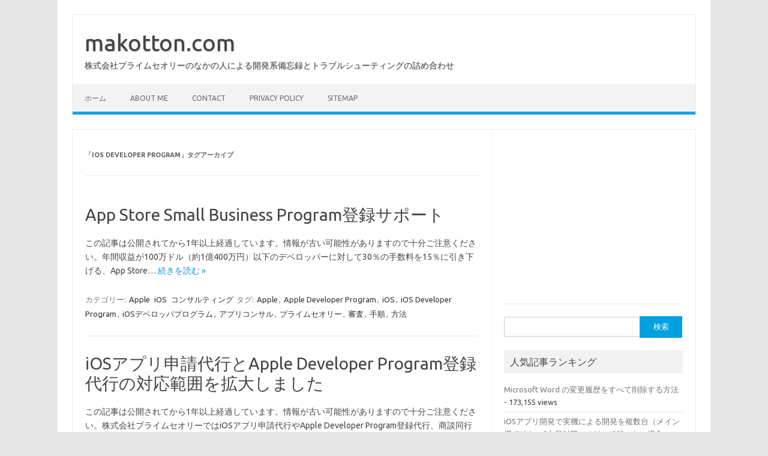

--- FILE ---
content_type: text/html; charset=UTF-8
request_url: https://makotton.com/tag/ios-developer-program
body_size: 17656
content:
<!DOCTYPE html>
<!--[if IE 7]>
<html class="ie ie7" dir="ltr" lang="ja">
<![endif]-->
<!--[if IE 8]>
<html class="ie ie8" dir="ltr" lang="ja">
<![endif]-->
<!--[if !(IE 7) | !(IE 8)  ]><!-->
<html dir="ltr" lang="ja">
<!--<![endif]-->
<head>
<meta charset="UTF-8">
<meta name="viewport" content="width=device-width, initial-scale=1">
<link rel="profile" href="http://gmpg.org/xfn/11">
<link rel="pingback" href="https://makotton.com/blog/xmlrpc.php"/>
<!--[if lt IE 9]>
<script src="https://makotton.com/blog/wp-content/themes/iconic-one/js/html5.js" type="text/javascript"></script>
<![endif]-->
<title>iOS Developer Program | makotton.com</title>
	<style>img:is([sizes="auto" i], [sizes^="auto," i]) { contain-intrinsic-size: 3000px 1500px }</style>
	
		<!-- All in One SEO 4.8.7.2 - aioseo.com -->
	<meta name="robots" content="max-image-preview:large"/>
	<link rel="canonical" href="https://makotton.com/tag/ios-developer-program"/>
	<link rel="next" href="https://makotton.com/tag/ios-developer-program/page/2"/>
	<meta name="generator" content="All in One SEO (AIOSEO) 4.8.7.2"/>
		<script type="application/ld+json" class="aioseo-schema">
			{"@context":"https:\/\/schema.org","@graph":[{"@type":"BreadcrumbList","@id":"https:\/\/makotton.com\/tag\/ios-developer-program#breadcrumblist","itemListElement":[{"@type":"ListItem","@id":"https:\/\/makotton.com#listItem","position":1,"name":"\u30db\u30fc\u30e0","item":"https:\/\/makotton.com","nextItem":{"@type":"ListItem","@id":"https:\/\/makotton.com\/tag\/ios-developer-program#listItem","name":"iOS Developer Program"}},{"@type":"ListItem","@id":"https:\/\/makotton.com\/tag\/ios-developer-program#listItem","position":2,"name":"iOS Developer Program","previousItem":{"@type":"ListItem","@id":"https:\/\/makotton.com#listItem","name":"\u30db\u30fc\u30e0"}}]},{"@type":"CollectionPage","@id":"https:\/\/makotton.com\/tag\/ios-developer-program#collectionpage","url":"https:\/\/makotton.com\/tag\/ios-developer-program","name":"iOS Developer Program | makotton.com","inLanguage":"ja","isPartOf":{"@id":"https:\/\/makotton.com\/#website"},"breadcrumb":{"@id":"https:\/\/makotton.com\/tag\/ios-developer-program#breadcrumblist"}},{"@type":"Organization","@id":"https:\/\/makotton.com\/#organization","name":"makotton.com","description":"\u682a\u5f0f\u4f1a\u793e\u30d7\u30e9\u30a4\u30e0\u30bb\u30aa\u30ea\u30fc\u306e\u306a\u304b\u306e\u4eba\u306b\u3088\u308b\u958b\u767a\u7cfb\u5099\u5fd8\u9332\u3068\u30c8\u30e9\u30d6\u30eb\u30b7\u30e5\u30fc\u30c6\u30a3\u30f3\u30b0\u306e\u8a70\u3081\u5408\u308f\u305b","url":"https:\/\/makotton.com\/"},{"@type":"WebSite","@id":"https:\/\/makotton.com\/#website","url":"https:\/\/makotton.com\/","name":"makotton.com","description":"\u682a\u5f0f\u4f1a\u793e\u30d7\u30e9\u30a4\u30e0\u30bb\u30aa\u30ea\u30fc\u306e\u306a\u304b\u306e\u4eba\u306b\u3088\u308b\u958b\u767a\u7cfb\u5099\u5fd8\u9332\u3068\u30c8\u30e9\u30d6\u30eb\u30b7\u30e5\u30fc\u30c6\u30a3\u30f3\u30b0\u306e\u8a70\u3081\u5408\u308f\u305b","inLanguage":"ja","publisher":{"@id":"https:\/\/makotton.com\/#organization"}}]}
		</script>
		<!-- All in One SEO -->

<link rel='dns-prefetch' href='//fonts.googleapis.com'/>
<link rel="alternate" type="application/rss+xml" title="makotton.com &raquo; フィード" href="https://makotton.com/feed"/>
<link rel="alternate" type="application/rss+xml" title="makotton.com &raquo; コメントフィード" href="https://makotton.com/comments/feed"/>
<link rel="alternate" type="application/rss+xml" title="makotton.com &raquo; iOS Developer Program タグのフィード" href="https://makotton.com/tag/ios-developer-program/feed"/>
		<!-- This site uses the Google Analytics by MonsterInsights plugin v9.11.1 - Using Analytics tracking - https://www.monsterinsights.com/ -->
							<script src="//www.googletagmanager.com/gtag/js?id=G-EDHEGNNDVN" data-cfasync="false" data-wpfc-render="false" type="text/javascript" async></script>
			<script data-cfasync="false" data-wpfc-render="false" type="text/javascript">var mi_version='9.11.1';var mi_track_user=true;var mi_no_track_reason='';var MonsterInsightsDefaultLocations={"page_location":"https:\/\/makotton.com\/tag\/ios-developer-program\/"};if(typeof MonsterInsightsPrivacyGuardFilter==='function'){var MonsterInsightsLocations=(typeof MonsterInsightsExcludeQuery==='object')?MonsterInsightsPrivacyGuardFilter(MonsterInsightsExcludeQuery):MonsterInsightsPrivacyGuardFilter(MonsterInsightsDefaultLocations);}else{var MonsterInsightsLocations=(typeof MonsterInsightsExcludeQuery==='object')?MonsterInsightsExcludeQuery:MonsterInsightsDefaultLocations;}var disableStrs=['ga-disable-G-EDHEGNNDVN',];function __gtagTrackerIsOptedOut(){for(var index=0;index<disableStrs.length;index++){if(document.cookie.indexOf(disableStrs[index]+'=true')>-1){return true;}}return false;}if(__gtagTrackerIsOptedOut()){for(var index=0;index<disableStrs.length;index++){window[disableStrs[index]]=true;}}function __gtagTrackerOptout(){for(var index=0;index<disableStrs.length;index++){document.cookie=disableStrs[index]+'=true; expires=Thu, 31 Dec 2099 23:59:59 UTC; path=/';window[disableStrs[index]]=true;}}if('undefined'===typeof gaOptout){function gaOptout(){__gtagTrackerOptout();}}window.dataLayer=window.dataLayer||[];window.MonsterInsightsDualTracker={helpers:{},trackers:{},};if(mi_track_user){function __gtagDataLayer(){dataLayer.push(arguments);}function __gtagTracker(type,name,parameters){if(!parameters){parameters={};}if(parameters.send_to){__gtagDataLayer.apply(null,arguments);return;}if(type==='event'){parameters.send_to=monsterinsights_frontend.v4_id;var hookName=name;if(typeof parameters['event_category']!=='undefined'){hookName=parameters['event_category']+':'+name;}if(typeof MonsterInsightsDualTracker.trackers[hookName]!=='undefined'){MonsterInsightsDualTracker.trackers[hookName](parameters);}else{__gtagDataLayer('event',name,parameters);}}else{__gtagDataLayer.apply(null,arguments);}}__gtagTracker('js',new Date());__gtagTracker('set',{'developer_id.dZGIzZG':true,});if(MonsterInsightsLocations.page_location){__gtagTracker('set',MonsterInsightsLocations);}__gtagTracker('config','G-EDHEGNNDVN',{"forceSSL":"true"});window.gtag=__gtagTracker;(function(){var noopfn=function(){return null;};var newtracker=function(){return new Tracker();};var Tracker=function(){return null;};var p=Tracker.prototype;p.get=noopfn;p.set=noopfn;p.send=function(){var args=Array.prototype.slice.call(arguments);args.unshift('send');__gaTracker.apply(null,args);};var __gaTracker=function(){var len=arguments.length;if(len===0){return;}var f=arguments[len-1];if(typeof f!=='object'||f===null||typeof f.hitCallback!=='function'){if('send'===arguments[0]){var hitConverted,hitObject=false,action;if('event'===arguments[1]){if('undefined'!==typeof arguments[3]){hitObject={'eventAction':arguments[3],'eventCategory':arguments[2],'eventLabel':arguments[4],'value':arguments[5]?arguments[5]:1,}}}if('pageview'===arguments[1]){if('undefined'!==typeof arguments[2]){hitObject={'eventAction':'page_view','page_path':arguments[2],}}}if(typeof arguments[2]==='object'){hitObject=arguments[2];}if(typeof arguments[5]==='object'){Object.assign(hitObject,arguments[5]);}if('undefined'!==typeof arguments[1].hitType){hitObject=arguments[1];if('pageview'===hitObject.hitType){hitObject.eventAction='page_view';}}if(hitObject){action='timing'===arguments[1].hitType?'timing_complete':hitObject.eventAction;hitConverted=mapArgs(hitObject);__gtagTracker('event',action,hitConverted);}}return;}function mapArgs(args){var arg,hit={};var gaMap={'eventCategory':'event_category','eventAction':'event_action','eventLabel':'event_label','eventValue':'event_value','nonInteraction':'non_interaction','timingCategory':'event_category','timingVar':'name','timingValue':'value','timingLabel':'event_label','page':'page_path','location':'page_location','title':'page_title','referrer':'page_referrer',};for(arg in args){if(!(!args.hasOwnProperty(arg)||!gaMap.hasOwnProperty(arg))){hit[gaMap[arg]]=args[arg];}else{hit[arg]=args[arg];}}return hit;}try{f.hitCallback();}catch(ex){}};__gaTracker.create=newtracker;__gaTracker.getByName=newtracker;__gaTracker.getAll=function(){return[];};__gaTracker.remove=noopfn;__gaTracker.loaded=true;window['__gaTracker']=__gaTracker;})();}else{console.log("");(function(){function __gtagTracker(){return null;}window['__gtagTracker']=__gtagTracker;window['gtag']=__gtagTracker;})();}</script>
							<!-- / Google Analytics by MonsterInsights -->
		<script type="text/javascript">//<![CDATA[
window._wpemojiSettings={"baseUrl":"https:\/\/s.w.org\/images\/core\/emoji\/15.0.3\/72x72\/","ext":".png","svgUrl":"https:\/\/s.w.org\/images\/core\/emoji\/15.0.3\/svg\/","svgExt":".svg","source":{"concatemoji":"https:\/\/makotton.com\/blog\/wp-includes\/js\/wp-emoji-release.min.js?ver=6.7.4"}};!function(i,n){var o,s,e;function c(e){try{var t={supportTests:e,timestamp:(new Date).valueOf()};sessionStorage.setItem(o,JSON.stringify(t))}catch(e){}}function p(e,t,n){e.clearRect(0,0,e.canvas.width,e.canvas.height),e.fillText(t,0,0);var t=new Uint32Array(e.getImageData(0,0,e.canvas.width,e.canvas.height).data),r=(e.clearRect(0,0,e.canvas.width,e.canvas.height),e.fillText(n,0,0),new Uint32Array(e.getImageData(0,0,e.canvas.width,e.canvas.height).data));return t.every(function(e,t){return e===r[t]})}function u(e,t,n){switch(t){case"flag":return n(e,"\ud83c\udff3\ufe0f\u200d\u26a7\ufe0f","\ud83c\udff3\ufe0f\u200b\u26a7\ufe0f")?!1:!n(e,"\ud83c\uddfa\ud83c\uddf3","\ud83c\uddfa\u200b\ud83c\uddf3")&&!n(e,"\ud83c\udff4\udb40\udc67\udb40\udc62\udb40\udc65\udb40\udc6e\udb40\udc67\udb40\udc7f","\ud83c\udff4\u200b\udb40\udc67\u200b\udb40\udc62\u200b\udb40\udc65\u200b\udb40\udc6e\u200b\udb40\udc67\u200b\udb40\udc7f");case"emoji":return!n(e,"\ud83d\udc26\u200d\u2b1b","\ud83d\udc26\u200b\u2b1b")}return!1}function f(e,t,n){var r="undefined"!=typeof WorkerGlobalScope&&self instanceof WorkerGlobalScope?new OffscreenCanvas(300,150):i.createElement("canvas"),a=r.getContext("2d",{willReadFrequently:!0}),o=(a.textBaseline="top",a.font="600 32px Arial",{});return e.forEach(function(e){o[e]=t(a,e,n)}),o}function t(e){var t=i.createElement("script");t.src=e,t.defer=!0,i.head.appendChild(t)}"undefined"!=typeof Promise&&(o="wpEmojiSettingsSupports",s=["flag","emoji"],n.supports={everything:!0,everythingExceptFlag:!0},e=new Promise(function(e){i.addEventListener("DOMContentLoaded",e,{once:!0})}),new Promise(function(t){var n=function(){try{var e=JSON.parse(sessionStorage.getItem(o));if("object"==typeof e&&"number"==typeof e.timestamp&&(new Date).valueOf()<e.timestamp+604800&&"object"==typeof e.supportTests)return e.supportTests}catch(e){}return null}();if(!n){if("undefined"!=typeof Worker&&"undefined"!=typeof OffscreenCanvas&&"undefined"!=typeof URL&&URL.createObjectURL&&"undefined"!=typeof Blob)try{var e="postMessage("+f.toString()+"("+[JSON.stringify(s),u.toString(),p.toString()].join(",")+"));",r=new Blob([e],{type:"text/javascript"}),a=new Worker(URL.createObjectURL(r),{name:"wpTestEmojiSupports"});return void(a.onmessage=function(e){c(n=e.data),a.terminate(),t(n)})}catch(e){}c(n=f(s,u,p))}t(n)}).then(function(e){for(var t in e)n.supports[t]=e[t],n.supports.everything=n.supports.everything&&n.supports[t],"flag"!==t&&(n.supports.everythingExceptFlag=n.supports.everythingExceptFlag&&n.supports[t]);n.supports.everythingExceptFlag=n.supports.everythingExceptFlag&&!n.supports.flag,n.DOMReady=!1,n.readyCallback=function(){n.DOMReady=!0}}).then(function(){return e}).then(function(){var e;n.supports.everything||(n.readyCallback(),(e=n.source||{}).concatemoji?t(e.concatemoji):e.wpemoji&&e.twemoji&&(t(e.twemoji),t(e.wpemoji)))}))}((window,document),window._wpemojiSettings);
//]]></script>
<style id='wp-emoji-styles-inline-css' type='text/css'>

	img.wp-smiley, img.emoji {
		display: inline !important;
		border: none !important;
		box-shadow: none !important;
		height: 1em !important;
		width: 1em !important;
		margin: 0 0.07em !important;
		vertical-align: -0.1em !important;
		background: none !important;
		padding: 0 !important;
	}
</style>
<link rel='stylesheet' id='wp-block-library-css' href='https://makotton.com/blog/wp-includes/css/dist/block-library/style.min.css?ver=6.7.4' type='text/css' media='all'/>
<style id='classic-theme-styles-inline-css' type='text/css'>
/*! This file is auto-generated */
.wp-block-button__link{color:#fff;background-color:#32373c;border-radius:9999px;box-shadow:none;text-decoration:none;padding:calc(.667em + 2px) calc(1.333em + 2px);font-size:1.125em}.wp-block-file__button{background:#32373c;color:#fff;text-decoration:none}
</style>
<style id='global-styles-inline-css' type='text/css'>
:root{--wp--preset--aspect-ratio--square: 1;--wp--preset--aspect-ratio--4-3: 4/3;--wp--preset--aspect-ratio--3-4: 3/4;--wp--preset--aspect-ratio--3-2: 3/2;--wp--preset--aspect-ratio--2-3: 2/3;--wp--preset--aspect-ratio--16-9: 16/9;--wp--preset--aspect-ratio--9-16: 9/16;--wp--preset--color--black: #000000;--wp--preset--color--cyan-bluish-gray: #abb8c3;--wp--preset--color--white: #ffffff;--wp--preset--color--pale-pink: #f78da7;--wp--preset--color--vivid-red: #cf2e2e;--wp--preset--color--luminous-vivid-orange: #ff6900;--wp--preset--color--luminous-vivid-amber: #fcb900;--wp--preset--color--light-green-cyan: #7bdcb5;--wp--preset--color--vivid-green-cyan: #00d084;--wp--preset--color--pale-cyan-blue: #8ed1fc;--wp--preset--color--vivid-cyan-blue: #0693e3;--wp--preset--color--vivid-purple: #9b51e0;--wp--preset--gradient--vivid-cyan-blue-to-vivid-purple: linear-gradient(135deg,rgba(6,147,227,1) 0%,rgb(155,81,224) 100%);--wp--preset--gradient--light-green-cyan-to-vivid-green-cyan: linear-gradient(135deg,rgb(122,220,180) 0%,rgb(0,208,130) 100%);--wp--preset--gradient--luminous-vivid-amber-to-luminous-vivid-orange: linear-gradient(135deg,rgba(252,185,0,1) 0%,rgba(255,105,0,1) 100%);--wp--preset--gradient--luminous-vivid-orange-to-vivid-red: linear-gradient(135deg,rgba(255,105,0,1) 0%,rgb(207,46,46) 100%);--wp--preset--gradient--very-light-gray-to-cyan-bluish-gray: linear-gradient(135deg,rgb(238,238,238) 0%,rgb(169,184,195) 100%);--wp--preset--gradient--cool-to-warm-spectrum: linear-gradient(135deg,rgb(74,234,220) 0%,rgb(151,120,209) 20%,rgb(207,42,186) 40%,rgb(238,44,130) 60%,rgb(251,105,98) 80%,rgb(254,248,76) 100%);--wp--preset--gradient--blush-light-purple: linear-gradient(135deg,rgb(255,206,236) 0%,rgb(152,150,240) 100%);--wp--preset--gradient--blush-bordeaux: linear-gradient(135deg,rgb(254,205,165) 0%,rgb(254,45,45) 50%,rgb(107,0,62) 100%);--wp--preset--gradient--luminous-dusk: linear-gradient(135deg,rgb(255,203,112) 0%,rgb(199,81,192) 50%,rgb(65,88,208) 100%);--wp--preset--gradient--pale-ocean: linear-gradient(135deg,rgb(255,245,203) 0%,rgb(182,227,212) 50%,rgb(51,167,181) 100%);--wp--preset--gradient--electric-grass: linear-gradient(135deg,rgb(202,248,128) 0%,rgb(113,206,126) 100%);--wp--preset--gradient--midnight: linear-gradient(135deg,rgb(2,3,129) 0%,rgb(40,116,252) 100%);--wp--preset--font-size--small: 13px;--wp--preset--font-size--medium: 20px;--wp--preset--font-size--large: 36px;--wp--preset--font-size--x-large: 42px;--wp--preset--spacing--20: 0.44rem;--wp--preset--spacing--30: 0.67rem;--wp--preset--spacing--40: 1rem;--wp--preset--spacing--50: 1.5rem;--wp--preset--spacing--60: 2.25rem;--wp--preset--spacing--70: 3.38rem;--wp--preset--spacing--80: 5.06rem;--wp--preset--shadow--natural: 6px 6px 9px rgba(0, 0, 0, 0.2);--wp--preset--shadow--deep: 12px 12px 50px rgba(0, 0, 0, 0.4);--wp--preset--shadow--sharp: 6px 6px 0px rgba(0, 0, 0, 0.2);--wp--preset--shadow--outlined: 6px 6px 0px -3px rgba(255, 255, 255, 1), 6px 6px rgba(0, 0, 0, 1);--wp--preset--shadow--crisp: 6px 6px 0px rgba(0, 0, 0, 1);}:where(.is-layout-flex){gap: 0.5em;}:where(.is-layout-grid){gap: 0.5em;}body .is-layout-flex{display: flex;}.is-layout-flex{flex-wrap: wrap;align-items: center;}.is-layout-flex > :is(*, div){margin: 0;}body .is-layout-grid{display: grid;}.is-layout-grid > :is(*, div){margin: 0;}:where(.wp-block-columns.is-layout-flex){gap: 2em;}:where(.wp-block-columns.is-layout-grid){gap: 2em;}:where(.wp-block-post-template.is-layout-flex){gap: 1.25em;}:where(.wp-block-post-template.is-layout-grid){gap: 1.25em;}.has-black-color{color: var(--wp--preset--color--black) !important;}.has-cyan-bluish-gray-color{color: var(--wp--preset--color--cyan-bluish-gray) !important;}.has-white-color{color: var(--wp--preset--color--white) !important;}.has-pale-pink-color{color: var(--wp--preset--color--pale-pink) !important;}.has-vivid-red-color{color: var(--wp--preset--color--vivid-red) !important;}.has-luminous-vivid-orange-color{color: var(--wp--preset--color--luminous-vivid-orange) !important;}.has-luminous-vivid-amber-color{color: var(--wp--preset--color--luminous-vivid-amber) !important;}.has-light-green-cyan-color{color: var(--wp--preset--color--light-green-cyan) !important;}.has-vivid-green-cyan-color{color: var(--wp--preset--color--vivid-green-cyan) !important;}.has-pale-cyan-blue-color{color: var(--wp--preset--color--pale-cyan-blue) !important;}.has-vivid-cyan-blue-color{color: var(--wp--preset--color--vivid-cyan-blue) !important;}.has-vivid-purple-color{color: var(--wp--preset--color--vivid-purple) !important;}.has-black-background-color{background-color: var(--wp--preset--color--black) !important;}.has-cyan-bluish-gray-background-color{background-color: var(--wp--preset--color--cyan-bluish-gray) !important;}.has-white-background-color{background-color: var(--wp--preset--color--white) !important;}.has-pale-pink-background-color{background-color: var(--wp--preset--color--pale-pink) !important;}.has-vivid-red-background-color{background-color: var(--wp--preset--color--vivid-red) !important;}.has-luminous-vivid-orange-background-color{background-color: var(--wp--preset--color--luminous-vivid-orange) !important;}.has-luminous-vivid-amber-background-color{background-color: var(--wp--preset--color--luminous-vivid-amber) !important;}.has-light-green-cyan-background-color{background-color: var(--wp--preset--color--light-green-cyan) !important;}.has-vivid-green-cyan-background-color{background-color: var(--wp--preset--color--vivid-green-cyan) !important;}.has-pale-cyan-blue-background-color{background-color: var(--wp--preset--color--pale-cyan-blue) !important;}.has-vivid-cyan-blue-background-color{background-color: var(--wp--preset--color--vivid-cyan-blue) !important;}.has-vivid-purple-background-color{background-color: var(--wp--preset--color--vivid-purple) !important;}.has-black-border-color{border-color: var(--wp--preset--color--black) !important;}.has-cyan-bluish-gray-border-color{border-color: var(--wp--preset--color--cyan-bluish-gray) !important;}.has-white-border-color{border-color: var(--wp--preset--color--white) !important;}.has-pale-pink-border-color{border-color: var(--wp--preset--color--pale-pink) !important;}.has-vivid-red-border-color{border-color: var(--wp--preset--color--vivid-red) !important;}.has-luminous-vivid-orange-border-color{border-color: var(--wp--preset--color--luminous-vivid-orange) !important;}.has-luminous-vivid-amber-border-color{border-color: var(--wp--preset--color--luminous-vivid-amber) !important;}.has-light-green-cyan-border-color{border-color: var(--wp--preset--color--light-green-cyan) !important;}.has-vivid-green-cyan-border-color{border-color: var(--wp--preset--color--vivid-green-cyan) !important;}.has-pale-cyan-blue-border-color{border-color: var(--wp--preset--color--pale-cyan-blue) !important;}.has-vivid-cyan-blue-border-color{border-color: var(--wp--preset--color--vivid-cyan-blue) !important;}.has-vivid-purple-border-color{border-color: var(--wp--preset--color--vivid-purple) !important;}.has-vivid-cyan-blue-to-vivid-purple-gradient-background{background: var(--wp--preset--gradient--vivid-cyan-blue-to-vivid-purple) !important;}.has-light-green-cyan-to-vivid-green-cyan-gradient-background{background: var(--wp--preset--gradient--light-green-cyan-to-vivid-green-cyan) !important;}.has-luminous-vivid-amber-to-luminous-vivid-orange-gradient-background{background: var(--wp--preset--gradient--luminous-vivid-amber-to-luminous-vivid-orange) !important;}.has-luminous-vivid-orange-to-vivid-red-gradient-background{background: var(--wp--preset--gradient--luminous-vivid-orange-to-vivid-red) !important;}.has-very-light-gray-to-cyan-bluish-gray-gradient-background{background: var(--wp--preset--gradient--very-light-gray-to-cyan-bluish-gray) !important;}.has-cool-to-warm-spectrum-gradient-background{background: var(--wp--preset--gradient--cool-to-warm-spectrum) !important;}.has-blush-light-purple-gradient-background{background: var(--wp--preset--gradient--blush-light-purple) !important;}.has-blush-bordeaux-gradient-background{background: var(--wp--preset--gradient--blush-bordeaux) !important;}.has-luminous-dusk-gradient-background{background: var(--wp--preset--gradient--luminous-dusk) !important;}.has-pale-ocean-gradient-background{background: var(--wp--preset--gradient--pale-ocean) !important;}.has-electric-grass-gradient-background{background: var(--wp--preset--gradient--electric-grass) !important;}.has-midnight-gradient-background{background: var(--wp--preset--gradient--midnight) !important;}.has-small-font-size{font-size: var(--wp--preset--font-size--small) !important;}.has-medium-font-size{font-size: var(--wp--preset--font-size--medium) !important;}.has-large-font-size{font-size: var(--wp--preset--font-size--large) !important;}.has-x-large-font-size{font-size: var(--wp--preset--font-size--x-large) !important;}
:where(.wp-block-post-template.is-layout-flex){gap: 1.25em;}:where(.wp-block-post-template.is-layout-grid){gap: 1.25em;}
:where(.wp-block-columns.is-layout-flex){gap: 2em;}:where(.wp-block-columns.is-layout-grid){gap: 2em;}
:root :where(.wp-block-pullquote){font-size: 1.5em;line-height: 1.6;}
</style>
<link rel='stylesheet' id='contact-form-7-css' href='https://makotton.com/blog/wp-content/plugins/contact-form-7/includes/css/styles.css?ver=6.1.2' type='text/css' media='all'/>
<link rel='stylesheet' id='jquery-smooth-scroll-css' href='https://makotton.com/blog/wp-content/plugins/jquery-smooth-scroll/css/style.css?ver=6.7.4' type='text/css' media='all'/>
<link rel='stylesheet' id='wppda_style-css' href='https://makotton.com/blog/wp-content/plugins/wp-posts-date-alert-master/style.css?ver=6.7.4' type='text/css' media='all'/>
<link crossorigin="anonymous" rel='stylesheet' id='themonic-fonts-css' href='https://fonts.googleapis.com/css?family=Ubuntu%3A400%2C700&#038;subset=latin%2Clatin-ext' type='text/css' media='all'/>
<link rel='stylesheet' id='themonic-style-css' href='https://makotton.com/blog/wp-content/themes/iconic-one/style.css?ver=2.4' type='text/css' media='all'/>
<link rel='stylesheet' id='custom-style-css' href='https://makotton.com/blog/wp-content/themes/iconic-one/custom.css?ver=6.7.4' type='text/css' media='all'/>
<!--[if lt IE 9]>
<link rel='stylesheet' id='themonic-ie-css' href='https://makotton.com/blog/wp-content/themes/iconic-one/css/ie.css?ver=20130305' type='text/css' media='all' />
<![endif]-->
<link rel='stylesheet' id='fancybox-css' href='https://makotton.com/blog/wp-content/plugins/easy-fancybox/fancybox/1.5.4/jquery.fancybox.min.css?ver=6.7.4' type='text/css' media='screen'/>
<style id='fancybox-inline-css' type='text/css'>
#fancybox-outer{background:#ffffff}#fancybox-content{background:#ffffff;border-color:#ffffff;color:#000000;}#fancybox-title,#fancybox-title-float-main{color:#fff}
</style>
<script type="text/javascript" src="https://makotton.com/blog/wp-content/plugins/google-analytics-for-wordpress/assets/js/frontend-gtag.min.js?ver=9.11.1" id="monsterinsights-frontend-script-js" async="async" data-wp-strategy="async"></script>
<script data-cfasync="false" data-wpfc-render="false" type="text/javascript" id='monsterinsights-frontend-script-js-extra'>//<![CDATA[
var monsterinsights_frontend={"js_events_tracking":"true","download_extensions":"doc,pdf,ppt,zip,xls,docx,pptx,xlsx","inbound_paths":"[]","home_url":"https:\/\/makotton.com","hash_tracking":"false","v4_id":"G-EDHEGNNDVN"};
//]]></script>
<script type="text/javascript" src="https://makotton.com/blog/wp-includes/js/jquery/jquery.min.js?ver=3.7.1" id="jquery-core-js"></script>
<script type="text/javascript" src="https://makotton.com/blog/wp-includes/js/jquery/jquery-migrate.min.js?ver=3.4.1" id="jquery-migrate-js"></script>
<link rel="https://api.w.org/" href="https://makotton.com/wp-json/"/><link rel="alternate" title="JSON" type="application/json" href="https://makotton.com/wp-json/wp/v2/tags/50"/><link rel="EditURI" type="application/rsd+xml" title="RSD" href="https://makotton.com/blog/xmlrpc.php?rsd"/>
<meta name="generator" content="WordPress 6.7.4"/>

<!-- BEGIN: WP Social Bookmarking Light HEAD --><script>(function(d,s,id){var js,fjs=d.getElementsByTagName(s)[0];if(d.getElementById(id))return;js=d.createElement(s);js.id=id;js.src="//connect.facebook.net/ja_JP/sdk.js#xfbml=1&version=v2.7";fjs.parentNode.insertBefore(js,fjs);}(document,'script','facebook-jssdk'));</script>
<style type="text/css">.wp_social_bookmarking_light{
    border: 0 !important;
    padding: 10px 0 20px 0 !important;
    margin: 0 !important;
}
.wp_social_bookmarking_light div{
    float: left !important;
    border: 0 !important;
    padding: 0 !important;
    margin: 0 5px 0px 0 !important;
    min-height: 30px !important;
    line-height: 18px !important;
    text-indent: 0 !important;
}
.wp_social_bookmarking_light img{
    border: 0 !important;
    padding: 0;
    margin: 0;
    vertical-align: top !important;
}
.wp_social_bookmarking_light_clear{
    clear: both !important;
}
#fb-root{
    display: none;
}
.wsbl_twitter{
    width: 100px;
}
.wsbl_facebook_like iframe{
    max-width: none !important;
}
</style>
<!-- END: WP Social Bookmarking Light HEAD -->
<style type="text/css">.broken_link, a.broken_link {
	text-decoration: line-through;
}</style><!-- この URL で利用できる AMP HTML バージョンはありません。 --><link rel="icon" href="https://makotton.com/blog/wp-content/uploads/2025/01/cropped-icon-32x32.png" sizes="32x32"/>
<link rel="icon" href="https://makotton.com/blog/wp-content/uploads/2025/01/cropped-icon-192x192.png" sizes="192x192"/>
<link rel="apple-touch-icon" href="https://makotton.com/blog/wp-content/uploads/2025/01/cropped-icon-180x180.png"/>
<meta name="msapplication-TileImage" content="https://makotton.com/blog/wp-content/uploads/2025/01/cropped-icon-270x270.png"/>
</head>
<body class="archive tag tag-ios-developer-program tag-50 custom-font-enabled single-author hfeed">
<div id="page" class="site">
	<a class="skip-link screen-reader-text" href="#main" title="コンテンツへスキップ">コンテンツへスキップ</a>
	<header id="masthead" class="site-header" role="banner">
					<div class="io-title-description">
			<a href="https://makotton.com/" title="makotton.com" rel="home">makotton.com</a>
				<br ... /> 
								 <div class="site-description">株式会社プライムセオリーのなかの人による開発系備忘録とトラブルシューティングの詰め合わせ</div>
						</div>
			
		
		<nav id="site-navigation" class="themonic-nav" role="navigation">
		<button class="menu-toggle" aria-controls="menu-top" aria-expanded="false">Menu<label class="iomenu">
  <div class="iolines"></div>
  <div class="iolines"></div>
  <div class="iolines"></div>
</label></button>
			<ul id="menu-top" class="nav-menu"><li><a href="https://makotton.com/">ホーム</a></li><li class="page_item page-item-2"><a href="https://makotton.com/aboutme">about me</a></li>
<li class="page_item page-item-38"><a href="https://makotton.com/contact">contact</a></li>
<li class="page_item page-item-1883"><a href="https://makotton.com/privacypolicy">privacy policy</a></li>
<li class="page_item page-item-189"><a href="https://makotton.com/sitemap">sitemap</a></li>
</ul>
		</nav><!-- #site-navigation -->
		<div class="clear"></div>
	</header><!-- #masthead -->
<div id="main" class="wrapper">
	<section id="primary" class="site-content">
		<div id="content" role="main">

					<header class="archive-header">
				<h1 class="archive-title">「<span>iOS Developer Program</span>」タグアーカイブ</h1>

						</header><!-- .archive-header -->

			
	<article id="post-1682" class="post-1682 post type-post status-publish format-standard hentry category-apple category-ios category-161 tag-apple tag-apple-developer-program tag-ios tag-ios-developer-program tag-160 tag-18 tag-151 tag-59 tag-60">
				<header class="entry-header">
						<h2 class="entry-title">
				<a href="https://makotton.com/2020/12/04/1682" title="App Store Small Business Program登録サポート へのパーマリンク" rel="bookmark">App Store Small Business Program登録サポート</a>
			</h2>
											
		</header><!-- .entry-header -->

									<div class="entry-summary">
				<!-- Ico nic One home page thumbnail with custom excerpt -->
			<div class="excerpt-thumb">
					</div>
			<p>この記事は公開されてから1年以上経過しています。情報が古い可能性がありますので十分ご注意ください。年間収益が100万ドル（約1億400万円）以下のデベロッパーに対して30％の手数料を15％に引き下げる、App Store… <span class="read-more"><a href="https://makotton.com/2020/12/04/1682">続きを読む &raquo;</a></span></p>
		</div><!-- .entry-summary -->
			
				
	<footer class="entry-meta">
					<span>カテゴリー: <a href="https://makotton.com/category/apple" rel="category tag">Apple</a> <a href="https://makotton.com/category/ios" rel="category tag">iOS</a> <a href="https://makotton.com/category/%e3%82%b3%e3%83%b3%e3%82%b5%e3%83%ab%e3%83%86%e3%82%a3%e3%83%b3%e3%82%b0" rel="category tag">コンサルティング</a></span>
								<span>タグ: <a href="https://makotton.com/tag/apple" rel="tag">Apple</a>, <a href="https://makotton.com/tag/apple-developer-program" rel="tag">Apple Developer Program</a>, <a href="https://makotton.com/tag/ios" rel="tag">iOS</a>, <a href="https://makotton.com/tag/ios-developer-program" rel="tag">iOS Developer Program</a>, <a href="https://makotton.com/tag/ios%e3%83%87%e3%83%99%e3%83%ad%e3%83%83%e3%83%91%e3%83%97%e3%83%ad%e3%82%b0%e3%83%a9%e3%83%a0" rel="tag">iOSデベロッパプログラム</a>, <a href="https://makotton.com/tag/%e3%82%a2%e3%83%97%e3%83%aa%e3%82%b3%e3%83%b3%e3%82%b5%e3%83%ab" rel="tag">アプリコンサル</a>, <a href="https://makotton.com/tag/%e3%83%97%e3%83%a9%e3%82%a4%e3%83%a0%e3%82%bb%e3%82%aa%e3%83%aa%e3%83%bc" rel="tag">プライムセオリー</a>, <a href="https://makotton.com/tag/%e5%af%a9%e6%9f%bb" rel="tag">審査</a>, <a href="https://makotton.com/tag/%e6%89%8b%e9%a0%86" rel="tag">手順</a>, <a href="https://makotton.com/tag/%e6%96%b9%e6%b3%95" rel="tag">方法</a></span>
			
           						</footer><!-- .entry-meta -->
	</article><!-- #post -->

	<article id="post-1548" class="post-1548 post type-post status-publish format-standard hentry category-ios category-41 category-3 tag-apple-developer-program tag-ios tag-ios-developer-program tag-160 tag-18 tag-58">
				<header class="entry-header">
						<h2 class="entry-title">
				<a href="https://makotton.com/2016/12/13/1548" title="iOSアプリ申請代行とApple Developer Program登録代行の対応範囲を拡大しました へのパーマリンク" rel="bookmark">iOSアプリ申請代行とApple Developer Program登録代行の対応範囲を拡大しました</a>
			</h2>
											
		</header><!-- .entry-header -->

									<div class="entry-summary">
				<!-- Ico nic One home page thumbnail with custom excerpt -->
			<div class="excerpt-thumb">
					</div>
			<p>この記事は公開されてから1年以上経過しています。情報が古い可能性がありますので十分ご注意ください。株式会社プライムセオリーではiOSアプリ申請代行やApple Developer Program登録代行、商談同行サービス… <span class="read-more"><a href="https://makotton.com/2016/12/13/1548">続きを読む &raquo;</a></span></p>
		</div><!-- .entry-summary -->
			
				
	<footer class="entry-meta">
					<span>カテゴリー: <a href="https://makotton.com/category/ios" rel="category tag">iOS</a> <a href="https://makotton.com/category/%e3%81%9d%e3%81%ae%e4%bb%96" rel="category tag">その他</a> <a href="https://makotton.com/category/%e5%91%8a%e7%9f%a5" rel="category tag">告知</a></span>
								<span>タグ: <a href="https://makotton.com/tag/apple-developer-program" rel="tag">Apple Developer Program</a>, <a href="https://makotton.com/tag/ios" rel="tag">iOS</a>, <a href="https://makotton.com/tag/ios-developer-program" rel="tag">iOS Developer Program</a>, <a href="https://makotton.com/tag/%e3%82%a2%e3%83%97%e3%83%aa%e3%82%b3%e3%83%b3%e3%82%b5%e3%83%ab" rel="tag">アプリコンサル</a>, <a href="https://makotton.com/tag/%e3%83%97%e3%83%a9%e3%82%a4%e3%83%a0%e3%82%bb%e3%82%aa%e3%83%aa%e3%83%bc" rel="tag">プライムセオリー</a>, <a href="https://makotton.com/tag/%e7%94%b3%e8%ab%8b%e4%bb%a3%e8%a1%8c" rel="tag">申請代行</a></span>
			
           						</footer><!-- .entry-meta -->
	</article><!-- #post -->

	<article id="post-1227" class="post-1227 post type-post status-publish format-standard hentry category-41 tag-apple-developer-program tag-ios-developer-program tag-ios tag-itunesconnect">
				<header class="entry-header">
						<h2 class="entry-title">
				<a href="https://makotton.com/2015/09/02/1227" title="Chrome で developer.apple.com が 403 Forbidden. へのパーマリンク" rel="bookmark">Chrome で developer.apple.com が 403 Forbidden.</a>
			</h2>
											
		</header><!-- .entry-header -->

									<div class="entry-summary">
				<!-- Ico nic One home page thumbnail with custom excerpt -->
			<div class="excerpt-thumb">
					</div>
			<p>この記事は公開されてから1年以上経過しています。情報が古い可能性がありますので十分ご注意ください。プロビジョニングプロファイルを生成しようと Chrome からデベロッパーサイトに入ろうとしたら403に。他のデベロッパー… <span class="read-more"><a href="https://makotton.com/2015/09/02/1227">続きを読む &raquo;</a></span></p>
		</div><!-- .entry-summary -->
			
				
	<footer class="entry-meta">
					<span>カテゴリー: <a href="https://makotton.com/category/%e3%81%9d%e3%81%ae%e4%bb%96" rel="category tag">その他</a></span>
								<span>タグ: <a href="https://makotton.com/tag/apple-developer-program" rel="tag">Apple Developer Program</a>, <a href="https://makotton.com/tag/ios-developer-program" rel="tag">iOS Developer Program</a>, <a href="https://makotton.com/tag/ios%e3%83%87%e3%83%99%e3%83%ad%e3%83%83%e3%83%91%e3%83%97%e3%83%ad%e3%82%b0%e3%83%a9%e3%83%a0" rel="tag">iOSデベロッパプログラム</a>, <a href="https://makotton.com/tag/itunesconnect" rel="tag">iTunesConnect</a></span>
			
           						</footer><!-- .entry-meta -->
	</article><!-- #post -->

	<article id="post-1155" class="post-1155 post type-post status-publish format-standard has-post-thumbnail hentry category-ios category-xcode tag-apple-developer-program tag-bundle-identifie tag-code-signing tag-ios tag-ios-developer-program tag-provisioning-profile tag-xcode tag-66 tag-59 tag-60 tag-40">
				<header class="entry-header">
						<h2 class="entry-title">
				<a href="https://makotton.com/2015/07/06/1155" title="Bundle Identifier、コード署名、プロビジョニングプロファイルの設定 へのパーマリンク" rel="bookmark">Bundle Identifier、コード署名、プロビジョニングプロファイルの設定</a>
			</h2>
											
		</header><!-- .entry-header -->

									<div class="entry-summary">
				<!-- Ico nic One home page thumbnail with custom excerpt -->
			<div class="excerpt-thumb">
							<a href="https://makotton.com/2015/07/06/1155" title="Bundle Identifier、コード署名、プロビジョニングプロファイルの設定 へのパーマリンク" rel="bookmark">
									<img width="200" height="140" src="https://makotton.com/blog/wp-content/uploads/2015/07/2015-07-06-000-300x2871-200x140.png" class="alignleft wp-post-image" alt="" decoding="async"/>								</a>
					</div>
			<p>この記事は公開されてから1年以上経過しています。情報が古い可能性がありますので十分ご注意ください。※開発準備、申請まわりの情報をお探しの方はiOSアプリの開発準備と申請の手順まとめを参照ください。 Xcodeでの実機テス… <span class="read-more"><a href="https://makotton.com/2015/07/06/1155">続きを読む &raquo;</a></span></p>
		</div><!-- .entry-summary -->
			
				
	<footer class="entry-meta">
					<span>カテゴリー: <a href="https://makotton.com/category/ios" rel="category tag">iOS</a> <a href="https://makotton.com/category/xcode" rel="category tag">Xcode</a></span>
								<span>タグ: <a href="https://makotton.com/tag/apple-developer-program" rel="tag">Apple Developer Program</a>, <a href="https://makotton.com/tag/bundle-identifie" rel="tag">Bundle Identifie</a>, <a href="https://makotton.com/tag/code-signing" rel="tag">Code Signing</a>, <a href="https://makotton.com/tag/ios" rel="tag">iOS</a>, <a href="https://makotton.com/tag/ios-developer-program" rel="tag">iOS Developer Program</a>, <a href="https://makotton.com/tag/provisioning-profile" rel="tag">Provisioning Profile</a>, <a href="https://makotton.com/tag/xcode" rel="tag">Xcode</a>, <a href="https://makotton.com/tag/%e3%83%97%e3%83%ad%e3%83%93%e3%82%b8%e3%83%a7%e3%83%8b%e3%83%b3%e3%82%b0%e3%83%97%e3%83%ad%e3%83%95%e3%82%a1%e3%82%a4%e3%83%ab" rel="tag">プロビジョニングプロファイル</a>, <a href="https://makotton.com/tag/%e6%89%8b%e9%a0%86" rel="tag">手順</a>, <a href="https://makotton.com/tag/%e6%96%b9%e6%b3%95" rel="tag">方法</a>, <a href="https://makotton.com/tag/%e8%a8%bc%e6%98%8e%e6%9b%b8" rel="tag">証明書</a></span>
			
           						</footer><!-- .entry-meta -->
	</article><!-- #post -->

	<article id="post-1138" class="post-1138 post type-post status-publish format-standard has-post-thumbnail hentry category-ios tag-apple-developer-program tag-application-loader tag-ios tag-ios-developer-program tag-provisioning-profile tag-xcode tag-66 tag-59 tag-60 tag-55 tag-69 tag-40">
				<header class="entry-header">
						<h2 class="entry-title">
				<a href="https://makotton.com/2015/07/05/1138" title="iOSアプリの開発準備と申請の手順まとめ へのパーマリンク" rel="bookmark">iOSアプリの開発準備と申請の手順まとめ</a>
			</h2>
											
		</header><!-- .entry-header -->

									<div class="entry-summary">
				<!-- Ico nic One home page thumbnail with custom excerpt -->
			<div class="excerpt-thumb">
							<a href="https://makotton.com/2015/07/05/1138" title="iOSアプリの開発準備と申請の手順まとめ へのパーマリンク" rel="bookmark">
									<img width="200" height="140" src="https://makotton.com/blog/wp-content/uploads/2015/07/2015-07-05-0001-300x2251-200x140.png" class="alignleft wp-post-image" alt="" decoding="async"/>								</a>
					</div>
			<p>この記事は公開されてから1年以上経過しています。情報が古い可能性がありますので十分ご注意ください。Xcodeでの開発そのものに関してはここでは割愛しますが、デベロッパーアカウントの取得〜実機テストまでの設定、アプリ完成後… <span class="read-more"><a href="https://makotton.com/2015/07/05/1138">続きを読む &raquo;</a></span></p>
		</div><!-- .entry-summary -->
			
				
	<footer class="entry-meta">
					<span>カテゴリー: <a href="https://makotton.com/category/ios" rel="category tag">iOS</a></span>
								<span>タグ: <a href="https://makotton.com/tag/apple-developer-program" rel="tag">Apple Developer Program</a>, <a href="https://makotton.com/tag/application-loader" rel="tag">Application Loader</a>, <a href="https://makotton.com/tag/ios" rel="tag">iOS</a>, <a href="https://makotton.com/tag/ios-developer-program" rel="tag">iOS Developer Program</a>, <a href="https://makotton.com/tag/ios%e3%83%87%e3%83%99%e3%83%ad%e3%83%83%e3%83%91%e3%83%97%e3%83%ad%e3%82%b0%e3%83%a9%e3%83%a0" rel="tag">iOSデベロッパプログラム</a>, <a href="https://makotton.com/tag/provisioning-profile" rel="tag">Provisioning Profile</a>, <a href="https://makotton.com/tag/xcode" rel="tag">Xcode</a>, <a href="https://makotton.com/tag/%e3%83%97%e3%83%ad%e3%83%93%e3%82%b8%e3%83%a7%e3%83%8b%e3%83%b3%e3%82%b0%e3%83%97%e3%83%ad%e3%83%95%e3%82%a1%e3%82%a4%e3%83%ab" rel="tag">プロビジョニングプロファイル</a>, <a href="https://makotton.com/tag/%e6%89%8b%e9%a0%86" rel="tag">手順</a>, <a href="https://makotton.com/tag/%e6%96%b9%e6%b3%95" rel="tag">方法</a>, <a href="https://makotton.com/tag/%e7%89%b9%e6%80%a5%e5%af%a9%e6%9f%bb%e7%94%b3%e8%ab%8b" rel="tag">特急審査申請</a>, <a href="https://makotton.com/tag/%e7%94%b3%e8%ab%8b" rel="tag">申請</a>, <a href="https://makotton.com/tag/%e8%a8%bc%e6%98%8e%e6%9b%b8" rel="tag">証明書</a></span>
			
           						</footer><!-- .entry-meta -->
	</article><!-- #post -->

	<article id="post-1126" class="post-1126 post type-post status-publish format-standard has-post-thumbnail hentry category-ios tag-apple-developer-program tag-ios tag-ios-developer-program tag-udid tag-72 tag-59 tag-60">
				<header class="entry-header">
						<h2 class="entry-title">
				<a href="https://makotton.com/2015/07/03/1126" title="テスト用のiOSデバイスを登録する方法 へのパーマリンク" rel="bookmark">テスト用のiOSデバイスを登録する方法</a>
			</h2>
											
		</header><!-- .entry-header -->

									<div class="entry-summary">
				<!-- Ico nic One home page thumbnail with custom excerpt -->
			<div class="excerpt-thumb">
							<a href="https://makotton.com/2015/07/03/1126" title="テスト用のiOSデバイスを登録する方法 へのパーマリンク" rel="bookmark">
									<img width="200" height="140" src="https://makotton.com/blog/wp-content/uploads/2015/07/2015-07-03-000-300x1561-200x140.png" class="alignleft wp-post-image" alt="" decoding="async"/>								</a>
					</div>
			<p>この記事は公開されてから1年以上経過しています。情報が古い可能性がありますので十分ご注意ください。※開発準備、申請まわりの情報をお探しの方はiOSアプリの開発準備と申請の手順まとめを参照ください。 Xcodeでの実機テス… <span class="read-more"><a href="https://makotton.com/2015/07/03/1126">続きを読む &raquo;</a></span></p>
		</div><!-- .entry-summary -->
			
				
	<footer class="entry-meta">
					<span>カテゴリー: <a href="https://makotton.com/category/ios" rel="category tag">iOS</a></span>
								<span>タグ: <a href="https://makotton.com/tag/apple-developer-program" rel="tag">Apple Developer Program</a>, <a href="https://makotton.com/tag/ios" rel="tag">iOS</a>, <a href="https://makotton.com/tag/ios-developer-program" rel="tag">iOS Developer Program</a>, <a href="https://makotton.com/tag/ios%e3%83%87%e3%83%99%e3%83%ad%e3%83%83%e3%83%91%e3%83%97%e3%83%ad%e3%82%b0%e3%83%a9%e3%83%a0" rel="tag">iOSデベロッパプログラム</a>, <a href="https://makotton.com/tag/udid" rel="tag">UDID</a>, <a href="https://makotton.com/tag/%e5%ae%9f%e6%a9%9f" rel="tag">実機</a>, <a href="https://makotton.com/tag/%e6%89%8b%e9%a0%86" rel="tag">手順</a>, <a href="https://makotton.com/tag/%e6%96%b9%e6%b3%95" rel="tag">方法</a></span>
			
           						</footer><!-- .entry-meta -->
	</article><!-- #post -->

	<article id="post-1100" class="post-1100 post type-post status-publish format-standard has-post-thumbnail hentry category-ios tag-apple-developer-program tag-ios tag-ios-developer-program tag-59 tag-60">
				<header class="entry-header">
						<h2 class="entry-title">
				<a href="https://makotton.com/2015/07/03/1100" title="Apple Developer Program（旧 iOS Developer Program）の更新方法 へのパーマリンク" rel="bookmark">Apple Developer Program（旧 iOS Developer Program）の更新方法</a>
			</h2>
											
		</header><!-- .entry-header -->

									<div class="entry-summary">
				<!-- Ico nic One home page thumbnail with custom excerpt -->
			<div class="excerpt-thumb">
							<a href="https://makotton.com/2015/07/03/1100" title="Apple Developer Program（旧 iOS Developer Program）の更新方法 へのパーマリンク" rel="bookmark">
									<img width="200" height="140" src="https://makotton.com/blog/wp-content/uploads/2015/07/2015-06-19-000-300x2331-200x140.png" class="alignleft wp-post-image" alt="" decoding="async" loading="lazy"/>								</a>
					</div>
			<p>この記事は公開されてから1年以上経過しています。情報が古い可能性がありますので十分ご注意ください。※開発準備、申請まわりの情報をお探しの方はiOSアプリの開発準備と申請の手順まとめを参照ください。 iOS Develop… <span class="read-more"><a href="https://makotton.com/2015/07/03/1100">続きを読む &raquo;</a></span></p>
		</div><!-- .entry-summary -->
			
				
	<footer class="entry-meta">
					<span>カテゴリー: <a href="https://makotton.com/category/ios" rel="category tag">iOS</a></span>
								<span>タグ: <a href="https://makotton.com/tag/apple-developer-program" rel="tag">Apple Developer Program</a>, <a href="https://makotton.com/tag/ios" rel="tag">iOS</a>, <a href="https://makotton.com/tag/ios-developer-program" rel="tag">iOS Developer Program</a>, <a href="https://makotton.com/tag/ios%e3%83%87%e3%83%99%e3%83%ad%e3%83%83%e3%83%91%e3%83%97%e3%83%ad%e3%82%b0%e3%83%a9%e3%83%a0" rel="tag">iOSデベロッパプログラム</a>, <a href="https://makotton.com/tag/%e6%89%8b%e9%a0%86" rel="tag">手順</a>, <a href="https://makotton.com/tag/%e6%96%b9%e6%b3%95" rel="tag">方法</a></span>
			
           						</footer><!-- .entry-meta -->
	</article><!-- #post -->

	<article id="post-1086" class="post-1086 post type-post status-publish format-standard has-post-thumbnail hentry category-ios tag-appids tag-ios tag-ios-developer-program tag-59 tag-60">
				<header class="entry-header">
						<h2 class="entry-title">
				<a href="https://makotton.com/2015/07/03/1086" title="AppID（AppIDs）を作成する方法 へのパーマリンク" rel="bookmark">AppID（AppIDs）を作成する方法</a>
			</h2>
											
		</header><!-- .entry-header -->

									<div class="entry-summary">
				<!-- Ico nic One home page thumbnail with custom excerpt -->
			<div class="excerpt-thumb">
							<a href="https://makotton.com/2015/07/03/1086" title="AppID（AppIDs）を作成する方法 へのパーマリンク" rel="bookmark">
									<img width="200" height="140" src="https://makotton.com/blog/wp-content/uploads/2015/07/2015-07-02-000-300x1551-200x140.png" class="alignleft wp-post-image" alt="" decoding="async" loading="lazy"/>								</a>
					</div>
			<p>この記事は公開されてから1年以上経過しています。情報が古い可能性がありますので十分ご注意ください。※開発準備、申請まわりの情報をお探しの方はiOSアプリの開発準備と申請の手順まとめを参照ください。 AppID（AppID… <span class="read-more"><a href="https://makotton.com/2015/07/03/1086">続きを読む &raquo;</a></span></p>
		</div><!-- .entry-summary -->
			
				
	<footer class="entry-meta">
					<span>カテゴリー: <a href="https://makotton.com/category/ios" rel="category tag">iOS</a></span>
								<span>タグ: <a href="https://makotton.com/tag/appids" rel="tag">AppIDs</a>, <a href="https://makotton.com/tag/ios" rel="tag">iOS</a>, <a href="https://makotton.com/tag/ios-developer-program" rel="tag">iOS Developer Program</a>, <a href="https://makotton.com/tag/ios%e3%83%87%e3%83%99%e3%83%ad%e3%83%83%e3%83%91%e3%83%97%e3%83%ad%e3%82%b0%e3%83%a9%e3%83%a0" rel="tag">iOSデベロッパプログラム</a>, <a href="https://makotton.com/tag/%e6%89%8b%e9%a0%86" rel="tag">手順</a>, <a href="https://makotton.com/tag/%e6%96%b9%e6%b3%95" rel="tag">方法</a></span>
			
           						</footer><!-- .entry-meta -->
	</article><!-- #post -->

	<article id="post-1075" class="post-1075 post type-post status-publish format-standard has-post-thumbnail hentry category-ios tag-apple-developer-program tag-ios tag-ios-developer-program tag-59 tag-60 tag-55 tag-69">
				<header class="entry-header">
						<h2 class="entry-title">
				<a href="https://makotton.com/2015/07/03/1075" title="iOSアプリの特急審査申請を行う方法 へのパーマリンク" rel="bookmark">iOSアプリの特急審査申請を行う方法</a>
			</h2>
											
		</header><!-- .entry-header -->

									<div class="entry-summary">
				<!-- Ico nic One home page thumbnail with custom excerpt -->
			<div class="excerpt-thumb">
							<a href="https://makotton.com/2015/07/03/1075" title="iOSアプリの特急審査申請を行う方法 へのパーマリンク" rel="bookmark">
									<img width="200" height="140" src="https://makotton.com/blog/wp-content/uploads/2015/07/2015-07-02-100-200x140.png" class="alignleft wp-post-image" alt="" decoding="async" loading="lazy"/>								</a>
					</div>
			<p>この記事は公開されてから1年以上経過しています。情報が古い可能性がありますので十分ご注意ください。※開発準備、申請まわりの情報をお探しの方はiOSアプリの開発準備と申請の手順まとめを参照ください。 「大々的なプロモーショ… <span class="read-more"><a href="https://makotton.com/2015/07/03/1075">続きを読む &raquo;</a></span></p>
		</div><!-- .entry-summary -->
			
				
	<footer class="entry-meta">
					<span>カテゴリー: <a href="https://makotton.com/category/ios" rel="category tag">iOS</a></span>
								<span>タグ: <a href="https://makotton.com/tag/apple-developer-program" rel="tag">Apple Developer Program</a>, <a href="https://makotton.com/tag/ios" rel="tag">iOS</a>, <a href="https://makotton.com/tag/ios-developer-program" rel="tag">iOS Developer Program</a>, <a href="https://makotton.com/tag/ios%e3%83%87%e3%83%99%e3%83%ad%e3%83%83%e3%83%91%e3%83%97%e3%83%ad%e3%82%b0%e3%83%a9%e3%83%a0" rel="tag">iOSデベロッパプログラム</a>, <a href="https://makotton.com/tag/%e6%89%8b%e9%a0%86" rel="tag">手順</a>, <a href="https://makotton.com/tag/%e6%96%b9%e6%b3%95" rel="tag">方法</a>, <a href="https://makotton.com/tag/%e7%89%b9%e6%80%a5%e5%af%a9%e6%9f%bb%e7%94%b3%e8%ab%8b" rel="tag">特急審査申請</a>, <a href="https://makotton.com/tag/%e7%94%b3%e8%ab%8b" rel="tag">申請</a></span>
			
           						</footer><!-- .entry-meta -->
	</article><!-- #post -->

	<article id="post-1020" class="post-1020 post type-post status-publish format-standard has-post-thumbnail hentry category-ios tag-apple-developer-program tag-ios-developer-program tag-ios tag-provisioning-profile tag-66 tag-59 tag-60">
				<header class="entry-header">
						<h2 class="entry-title">
				<a href="https://makotton.com/2015/06/16/1020" title="Provisioning Profile（プロビジョニングプロファイル）を生成する方法（配布用ProvisioningProfile編） へのパーマリンク" rel="bookmark">Provisioning Profile（プロビジョニングプロファイル）を生成する方法（配布用ProvisioningProfile編）</a>
			</h2>
											
		</header><!-- .entry-header -->

									<div class="entry-summary">
				<!-- Ico nic One home page thumbnail with custom excerpt -->
			<div class="excerpt-thumb">
							<a href="https://makotton.com/2015/06/16/1020" title="Provisioning Profile（プロビジョニングプロファイル）を生成する方法（配布用ProvisioningProfile編） へのパーマリンク" rel="bookmark">
									<img width="200" height="140" src="https://makotton.com/blog/wp-content/uploads/2015/06/2015-06-16-005-300x1691-200x140.png" class="alignleft wp-post-image" alt="" decoding="async" loading="lazy"/>								</a>
					</div>
			<p>この記事は公開されてから1年以上経過しています。情報が古い可能性がありますので十分ご注意ください。※このページは配布用ProvisioningProfile（プロビジョニングプロファイル）の生成手順です。開発用Provi… <span class="read-more"><a href="https://makotton.com/2015/06/16/1020">続きを読む &raquo;</a></span></p>
		</div><!-- .entry-summary -->
			
				
	<footer class="entry-meta">
					<span>カテゴリー: <a href="https://makotton.com/category/ios" rel="category tag">iOS</a></span>
								<span>タグ: <a href="https://makotton.com/tag/apple-developer-program" rel="tag">Apple Developer Program</a>, <a href="https://makotton.com/tag/ios-developer-program" rel="tag">iOS Developer Program</a>, <a href="https://makotton.com/tag/ios%e3%83%87%e3%83%99%e3%83%ad%e3%83%83%e3%83%91%e3%83%97%e3%83%ad%e3%82%b0%e3%83%a9%e3%83%a0" rel="tag">iOSデベロッパプログラム</a>, <a href="https://makotton.com/tag/provisioning-profile" rel="tag">Provisioning Profile</a>, <a href="https://makotton.com/tag/%e3%83%97%e3%83%ad%e3%83%93%e3%82%b8%e3%83%a7%e3%83%8b%e3%83%b3%e3%82%b0%e3%83%97%e3%83%ad%e3%83%95%e3%82%a1%e3%82%a4%e3%83%ab" rel="tag">プロビジョニングプロファイル</a>, <a href="https://makotton.com/tag/%e6%89%8b%e9%a0%86" rel="tag">手順</a>, <a href="https://makotton.com/tag/%e6%96%b9%e6%b3%95" rel="tag">方法</a></span>
			
           						</footer><!-- .entry-meta -->
	</article><!-- #post -->
		<nav id="nav-below" class="navigation" role="navigation">
			<div class="assistive-text">投稿ナビゲーション</div>
			<div class="nav-previous alignleft"><a href="https://makotton.com/tag/ios-developer-program/page/2"><span class="meta-nav">&larr;</span> 過去の投稿</a></div>
			<div class="nav-next alignright"></div>
		</nav><!-- #nav-below .navigation -->
	
		
		</div><!-- #content -->
	</section><!-- #primary -->


			<div id="secondary" class="widget-area" role="complementary">
			<aside id="text-3" class="widget widget_text">			<div class="textwidget"><script async src="//pagead2.googlesyndication.com/pagead/js/adsbygoogle.js"></script>
<!-- makotton.com -->
<ins class="adsbygoogle" style="display:inline-block;width:300px;height:250px" data-ad-client="ca-pub-7002908750463305" data-ad-slot="9981320178"></ins>
<script>(adsbygoogle=window.adsbygoogle||[]).push({});</script></div>
		</aside><aside id="search-2" class="widget widget_search"><form role="search" method="get" id="searchform" class="searchform" action="https://makotton.com/">
				<div>
					<label class="screen-reader-text" for="s">検索:</label>
					<input type="text" value="" name="s" id="s"/>
					<input type="submit" id="searchsubmit" value="検索"/>
				</div>
			</form></aside><aside id="views-2" class="widget widget_views"><p class="widget-title">人気記事ランキング</p><ul>
<li><a href="https://makotton.com/2014/11/13/665" title="Microsoft Word の変更履歴をすべて削除する方法">Microsoft Word の変更履歴をすべて削除する方法</a> - 173,155 views</li><li><a href="https://makotton.com/2014/10/24/625" title="iOSアプリ開発で実機による開発を複数台（メイン機ではない2台目以降）のMacで行いたい場合">iOSアプリ開発で実機による開発を複数台（メイン機ではない2台目以降）のMacで行いたい場合</a> - 110,565 views</li><li><a href="https://makotton.com/2015/09/29/1262" title="iOSアプリのアップデート申請手順（2015年9月版）">iOSアプリのアップデート申請手順（2015年9月版）</a> - 101,280 views</li><li><a href="https://makotton.com/2014/06/23/103" title="StoryboardにてUITabBarControllerのタブ（UIViewController）を増やす方法">StoryboardにてUITabBarControllerのタブ（UIViewController）を増やす方法</a> - 101,232 views</li><li><a href="https://makotton.com/2014/10/02/546" title="iOSアプリのアップデート申請手順（2014年9月版）">iOSアプリのアップデート申請手順（2014年9月版）</a> - 64,398 views</li><li><a href="https://makotton.com/2015/07/03/1086" title="AppID（AppIDs）を作成する方法">AppID（AppIDs）を作成する方法</a> - 50,560 views</li><li><a href="https://makotton.com/2014/10/24/607" title="Your iOS Distribution Certificate will expire in 30 days.（証明書の更新手順）">Your iOS Distribution Certificate will expire in 30 days.（証明書の更新手順）</a> - 47,026 views</li><li><a href="https://makotton.com/2015/07/05/1138" title="iOSアプリの開発準備と申請の手順まとめ">iOSアプリの開発準備と申請の手順まとめ</a> - 47,024 views</li><li><a href="https://makotton.com/2015/01/16/735" title="画面遷移の際に whose view is not in the window hierarchy!  となる場合の対処">画面遷移の際に whose view is not in the window hierarchy!  となる場合の対処</a> - 41,736 views</li><li><a href="https://makotton.com/2015/06/23/1063" title="App installation failed / A valid provisioning profile for this executable was not found.">App installation failed / A valid provisioning profile for this executable was not found.</a> - 39,647 views</li></ul>
</aside>
		<aside id="recent-posts-2" class="widget widget_recent_entries">
		<p class="widget-title">最近の投稿</p>
		<ul>
											<li>
					<a href="https://makotton.com/2025/10/08/1990">リジェクトで手遅れになる前に。AI活用の落とし穴と専門家の重要性</a>
									</li>
											<li>
					<a href="https://makotton.com/2024/11/01/1898">Google Play デベロッパーアカウントの確認方法（組織）</a>
									</li>
											<li>
					<a href="https://makotton.com/2024/03/25/1826">EUのデジタルサービス法（DSA） に準拠するため、App Store Connectでトレーダーステータスの設定を求められるようになりました</a>
									</li>
											<li>
					<a href="https://makotton.com/2024/03/14/1784">Apple Developer Enterprise Program（ADEP）更新の流れ</a>
									</li>
											<li>
					<a href="https://makotton.com/2024/02/05/1778">Action required: Your Apple Developer Enterprise Program membership renewal.</a>
									</li>
					</ul>

		</aside><aside id="archives-2" class="widget widget_archive"><p class="widget-title">アーカイブ</p>
			<ul>
					<li><a href='https://makotton.com/2025/10'>2025年10月</a></li>
	<li><a href='https://makotton.com/2024/11'>2024年11月</a></li>
	<li><a href='https://makotton.com/2024/03'>2024年3月</a></li>
	<li><a href='https://makotton.com/2024/02'>2024年2月</a></li>
	<li><a href='https://makotton.com/2023/10'>2023年10月</a></li>
	<li><a href='https://makotton.com/2023/08'>2023年8月</a></li>
	<li><a href='https://makotton.com/2023/07'>2023年7月</a></li>
	<li><a href='https://makotton.com/2023/03'>2023年3月</a></li>
	<li><a href='https://makotton.com/2022/09'>2022年9月</a></li>
	<li><a href='https://makotton.com/2022/08'>2022年8月</a></li>
	<li><a href='https://makotton.com/2021/07'>2021年7月</a></li>
	<li><a href='https://makotton.com/2020/12'>2020年12月</a></li>
	<li><a href='https://makotton.com/2020/09'>2020年9月</a></li>
	<li><a href='https://makotton.com/2019/10'>2019年10月</a></li>
	<li><a href='https://makotton.com/2019/06'>2019年6月</a></li>
	<li><a href='https://makotton.com/2018/04'>2018年4月</a></li>
	<li><a href='https://makotton.com/2017/10'>2017年10月</a></li>
	<li><a href='https://makotton.com/2017/09'>2017年9月</a></li>
	<li><a href='https://makotton.com/2017/08'>2017年8月</a></li>
	<li><a href='https://makotton.com/2017/03'>2017年3月</a></li>
	<li><a href='https://makotton.com/2016/12'>2016年12月</a></li>
	<li><a href='https://makotton.com/2016/10'>2016年10月</a></li>
	<li><a href='https://makotton.com/2016/09'>2016年9月</a></li>
	<li><a href='https://makotton.com/2016/07'>2016年7月</a></li>
	<li><a href='https://makotton.com/2016/06'>2016年6月</a></li>
	<li><a href='https://makotton.com/2016/05'>2016年5月</a></li>
	<li><a href='https://makotton.com/2016/04'>2016年4月</a></li>
	<li><a href='https://makotton.com/2016/03'>2016年3月</a></li>
	<li><a href='https://makotton.com/2016/02'>2016年2月</a></li>
	<li><a href='https://makotton.com/2015/11'>2015年11月</a></li>
	<li><a href='https://makotton.com/2015/10'>2015年10月</a></li>
	<li><a href='https://makotton.com/2015/09'>2015年9月</a></li>
	<li><a href='https://makotton.com/2015/08'>2015年8月</a></li>
	<li><a href='https://makotton.com/2015/07'>2015年7月</a></li>
	<li><a href='https://makotton.com/2015/06'>2015年6月</a></li>
	<li><a href='https://makotton.com/2015/05'>2015年5月</a></li>
	<li><a href='https://makotton.com/2015/04'>2015年4月</a></li>
	<li><a href='https://makotton.com/2015/03'>2015年3月</a></li>
	<li><a href='https://makotton.com/2015/02'>2015年2月</a></li>
	<li><a href='https://makotton.com/2015/01'>2015年1月</a></li>
	<li><a href='https://makotton.com/2014/12'>2014年12月</a></li>
	<li><a href='https://makotton.com/2014/11'>2014年11月</a></li>
	<li><a href='https://makotton.com/2014/10'>2014年10月</a></li>
	<li><a href='https://makotton.com/2014/09'>2014年9月</a></li>
	<li><a href='https://makotton.com/2014/08'>2014年8月</a></li>
	<li><a href='https://makotton.com/2014/07'>2014年7月</a></li>
	<li><a href='https://makotton.com/2014/06'>2014年6月</a></li>
			</ul>

			</aside><aside id="categories-2" class="widget widget_categories"><p class="widget-title">カテゴリー</p>
			<ul>
					<li class="cat-item cat-item-114"><a href="https://makotton.com/category/android">Android</a>
</li>
	<li class="cat-item cat-item-153"><a href="https://makotton.com/category/apple">Apple</a>
</li>
	<li class="cat-item cat-item-47"><a href="https://makotton.com/category/applewatch">AppleWatch</a>
</li>
	<li class="cat-item cat-item-30"><a href="https://makotton.com/category/aws">AWS</a>
</li>
	<li class="cat-item cat-item-25"><a href="https://makotton.com/category/bitbucket">Bitbucket</a>
</li>
	<li class="cat-item cat-item-123"><a href="https://makotton.com/category/cakephp">CakePHP</a>
</li>
	<li class="cat-item cat-item-46"><a href="https://makotton.com/category/centos">CentOS</a>
</li>
	<li class="cat-item cat-item-96"><a href="https://makotton.com/category/cocoapods">CocoaPods</a>
</li>
	<li class="cat-item cat-item-87"><a href="https://makotton.com/category/coredata">CoreData</a>
</li>
	<li class="cat-item cat-item-34"><a href="https://makotton.com/category/crashlytics">Crashlytics</a>
</li>
	<li class="cat-item cat-item-33"><a href="https://makotton.com/category/flurry">Flurry</a>
</li>
	<li class="cat-item cat-item-109"><a href="https://makotton.com/category/git">Git</a>
</li>
	<li class="cat-item cat-item-2"><a href="https://makotton.com/category/ios">iOS</a>
</li>
	<li class="cat-item cat-item-37"><a href="https://makotton.com/category/mac-osx">Mac OSX</a>
</li>
	<li class="cat-item cat-item-78"><a href="https://makotton.com/category/mongodb">MongoDB</a>
</li>
	<li class="cat-item cat-item-124"><a href="https://makotton.com/category/mysql">MySQL</a>
</li>
	<li class="cat-item cat-item-82"><a href="https://makotton.com/category/objective-c">Objective-C</a>
</li>
	<li class="cat-item cat-item-104"><a href="https://makotton.com/category/php">PHP</a>
</li>
	<li class="cat-item cat-item-24"><a href="https://makotton.com/category/pivotaltracker">PivotalTracker</a>
</li>
	<li class="cat-item cat-item-105"><a href="https://makotton.com/category/python">Python</a>
</li>
	<li class="cat-item cat-item-5"><a href="https://makotton.com/category/rails">Rails</a>
</li>
	<li class="cat-item cat-item-75"><a href="https://makotton.com/category/swift">Swift</a>
</li>
	<li class="cat-item cat-item-27"><a href="https://makotton.com/category/vagrant">Vagrant</a>
</li>
	<li class="cat-item cat-item-28"><a href="https://makotton.com/category/virtualbox">VirtualBox</a>
</li>
	<li class="cat-item cat-item-63"><a href="https://makotton.com/category/watchos">WatchOS</a>
</li>
	<li class="cat-item cat-item-100"><a href="https://makotton.com/category/wordpress">WordPress</a>
</li>
	<li class="cat-item cat-item-85"><a href="https://makotton.com/category/xcode">Xcode</a>
</li>
	<li class="cat-item cat-item-41"><a href="https://makotton.com/category/%e3%81%9d%e3%81%ae%e4%bb%96">その他</a>
</li>
	<li class="cat-item cat-item-161"><a href="https://makotton.com/category/%e3%82%b3%e3%83%b3%e3%82%b5%e3%83%ab%e3%83%86%e3%82%a3%e3%83%b3%e3%82%b0">コンサルティング</a>
</li>
	<li class="cat-item cat-item-4"><a href="https://makotton.com/category/%e3%82%b5%e3%83%bc%e3%83%90">サーバ</a>
</li>
	<li class="cat-item cat-item-3"><a href="https://makotton.com/category/%e5%91%8a%e7%9f%a5">告知</a>
</li>
	<li class="cat-item cat-item-1"><a href="https://makotton.com/category/%e6%9c%aa%e5%88%86%e9%a1%9e">未分類</a>
</li>
	<li class="cat-item cat-item-15"><a href="https://makotton.com/category/%e9%9b%91%e8%a8%98">雑記</a>
</li>
			</ul>

			</aside><aside id="tag_cloud-2" class="widget widget_tag_cloud"><p class="widget-title">タグ</p><div class="tagcloud"><a href="https://makotton.com/tag/android" class="tag-cloud-link tag-link-97 tag-link-position-1" style="font-size: 8.9655172413793pt;" aria-label="Android (4個の項目)">Android</a>
<a href="https://makotton.com/tag/apple" class="tag-cloud-link tag-link-140 tag-link-position-2" style="font-size: 11.862068965517pt;" aria-label="Apple (9個の項目)">Apple</a>
<a href="https://makotton.com/tag/apple-developer-enterprise-program" class="tag-cloud-link tag-link-159 tag-link-position-3" style="font-size: 8pt;" aria-label="Apple Developer Enterprise Program (3個の項目)">Apple Developer Enterprise Program</a>
<a href="https://makotton.com/tag/apple-developer-program" class="tag-cloud-link tag-link-52 tag-link-position-4" style="font-size: 14.565517241379pt;" aria-label="Apple Developer Program (18個の項目)">Apple Developer Program</a>
<a href="https://makotton.com/tag/centos" class="tag-cloud-link tag-link-6 tag-link-position-5" style="font-size: 10.413793103448pt;" aria-label="CentOS (6個の項目)">CentOS</a>
<a href="https://makotton.com/tag/cocoapods" class="tag-cloud-link tag-link-29 tag-link-position-6" style="font-size: 10.896551724138pt;" aria-label="CocoaPods (7個の項目)">CocoaPods</a>
<a href="https://makotton.com/tag/git" class="tag-cloud-link tag-link-26 tag-link-position-7" style="font-size: 8.9655172413793pt;" aria-label="Git (4個の項目)">Git</a>
<a href="https://makotton.com/tag/ios" class="tag-cloud-link tag-link-77 tag-link-position-8" style="font-size: 22pt;" aria-label="iOS (111個の項目)">iOS</a>
<a href="https://makotton.com/tag/ios8" class="tag-cloud-link tag-link-35 tag-link-position-9" style="font-size: 8pt;" aria-label="iOS8 (3個の項目)">iOS8</a>
<a href="https://makotton.com/tag/ios9" class="tag-cloud-link tag-link-65 tag-link-position-10" style="font-size: 11.379310344828pt;" aria-label="iOS9 (8個の項目)">iOS9</a>
<a href="https://makotton.com/tag/ios-developer-program" class="tag-cloud-link tag-link-50 tag-link-position-11" style="font-size: 13.793103448276pt;" aria-label="iOS Developer Program (15個の項目)">iOS Developer Program</a>
<a href="https://makotton.com/tag/ios%e3%83%87%e3%83%99%e3%83%ad%e3%83%83%e3%83%91%e3%83%97%e3%83%ad%e3%82%b0%e3%83%a9%e3%83%a0" class="tag-cloud-link tag-link-54 tag-link-position-12" style="font-size: 13.793103448276pt;" aria-label="iOSデベロッパプログラム (15個の項目)">iOSデベロッパプログラム</a>
<a href="https://makotton.com/tag/itunesconnect" class="tag-cloud-link tag-link-36 tag-link-position-13" style="font-size: 10.413793103448pt;" aria-label="iTunesConnect (6個の項目)">iTunesConnect</a>
<a href="https://makotton.com/tag/mac-osx" class="tag-cloud-link tag-link-86 tag-link-position-14" style="font-size: 10.413793103448pt;" aria-label="Mac OSX (6個の項目)">Mac OSX</a>
<a href="https://makotton.com/tag/mongodb" class="tag-cloud-link tag-link-23 tag-link-position-15" style="font-size: 8.9655172413793pt;" aria-label="MongoDB (4個の項目)">MongoDB</a>
<a href="https://makotton.com/tag/objective-c" class="tag-cloud-link tag-link-10 tag-link-position-16" style="font-size: 16.593103448276pt;" aria-label="Objective-C (30個の項目)">Objective-C</a>
<a href="https://makotton.com/tag/passenger" class="tag-cloud-link tag-link-7 tag-link-position-17" style="font-size: 8pt;" aria-label="Passenger (3個の項目)">Passenger</a>
<a href="https://makotton.com/tag/provisioning-profile" class="tag-cloud-link tag-link-67 tag-link-position-18" style="font-size: 10.413793103448pt;" aria-label="Provisioning Profile (6個の項目)">Provisioning Profile</a>
<a href="https://makotton.com/tag/pyenv" class="tag-cloud-link tag-link-107 tag-link-position-19" style="font-size: 8.9655172413793pt;" aria-label="pyenv (4個の項目)">pyenv</a>
<a href="https://makotton.com/tag/python" class="tag-cloud-link tag-link-106 tag-link-position-20" style="font-size: 8.9655172413793pt;" aria-label="Python (4個の項目)">Python</a>
<a href="https://makotton.com/tag/rails" class="tag-cloud-link tag-link-76 tag-link-position-21" style="font-size: 12.248275862069pt;" aria-label="Rails (10個の項目)">Rails</a>
<a href="https://makotton.com/tag/reject" class="tag-cloud-link tag-link-156 tag-link-position-22" style="font-size: 9.7379310344828pt;" aria-label="Reject (5個の項目)">Reject</a>
<a href="https://makotton.com/tag/ruby" class="tag-cloud-link tag-link-9 tag-link-position-23" style="font-size: 8pt;" aria-label="Ruby (3個の項目)">Ruby</a>
<a href="https://makotton.com/tag/storyborad" class="tag-cloud-link tag-link-13 tag-link-position-24" style="font-size: 10.896551724138pt;" aria-label="Storyborad (7個の項目)">Storyborad</a>
<a href="https://makotton.com/tag/swift" class="tag-cloud-link tag-link-89 tag-link-position-25" style="font-size: 10.413793103448pt;" aria-label="Swift (6個の項目)">Swift</a>
<a href="https://makotton.com/tag/xcode" class="tag-cloud-link tag-link-12 tag-link-position-26" style="font-size: 18.137931034483pt;" aria-label="Xcode (44個の項目)">Xcode</a>
<a href="https://makotton.com/tag/%e3%82%a2%e3%83%83%e3%83%97%e3%83%ab" class="tag-cloud-link tag-link-141 tag-link-position-27" style="font-size: 12.924137931034pt;" aria-label="アップル (12個の項目)">アップル</a>
<a href="https://makotton.com/tag/%e3%82%a2%e3%83%97%e3%83%aa%e3%82%b3%e3%83%b3%e3%82%b5%e3%83%ab" class="tag-cloud-link tag-link-160 tag-link-position-28" style="font-size: 14.758620689655pt;" aria-label="アプリコンサル (19個の項目)">アプリコンサル</a>
<a href="https://makotton.com/tag/%e3%82%a2%e3%83%97%e3%83%aa%e3%82%b3%e3%83%b3%e3%82%b5%e3%83%ab%e3%83%86%e3%82%a3%e3%83%b3%e3%82%b0" class="tag-cloud-link tag-link-168 tag-link-position-29" style="font-size: 9.7379310344828pt;" aria-label="アプリコンサルティング (5個の項目)">アプリコンサルティング</a>
<a href="https://makotton.com/tag/%e3%82%a2%e3%83%97%e3%83%aa%e5%af%a9%e6%9f%bb" class="tag-cloud-link tag-link-150 tag-link-position-30" style="font-size: 8.9655172413793pt;" aria-label="アプリ審査 (4個の項目)">アプリ審査</a>
<a href="https://makotton.com/tag/%e3%82%a2%e3%83%97%e3%83%aa%e9%96%8b%e7%99%ba%e3%82%b3%e3%83%b3%e3%82%b5%e3%83%ab%e3%83%86%e3%82%a3%e3%83%b3%e3%82%b0" class="tag-cloud-link tag-link-162 tag-link-position-31" style="font-size: 10.413793103448pt;" aria-label="アプリ開発コンサルティング (6個の項目)">アプリ開発コンサルティング</a>
<a href="https://makotton.com/tag/%e3%83%97%e3%83%a9%e3%82%a4%e3%83%a0%e3%82%bb%e3%82%aa%e3%83%aa%e3%83%bc" class="tag-cloud-link tag-link-18 tag-link-position-32" style="font-size: 15.337931034483pt;" aria-label="プライムセオリー (22個の項目)">プライムセオリー</a>
<a href="https://makotton.com/tag/%e3%83%97%e3%83%ad%e3%83%93%e3%82%b8%e3%83%a7%e3%83%8b%e3%83%b3%e3%82%b0%e3%83%97%e3%83%ad%e3%83%95%e3%82%a1%e3%82%a4%e3%83%ab" class="tag-cloud-link tag-link-66 tag-link-position-33" style="font-size: 10.413793103448pt;" aria-label="プロビジョニングプロファイル (6個の項目)">プロビジョニングプロファイル</a>
<a href="https://makotton.com/tag/%e3%83%aa%e3%82%b8%e3%82%a7%e3%82%af%e3%83%88" class="tag-cloud-link tag-link-138 tag-link-position-34" style="font-size: 13.310344827586pt;" aria-label="リジェクト (13個の項目)">リジェクト</a>
<a href="https://makotton.com/tag/%e3%83%aa%e3%82%b8%e3%82%a7%e3%82%af%e3%83%88%e3%82%b5%e3%83%9d%e3%83%bc%e3%83%88" class="tag-cloud-link tag-link-167 tag-link-position-35" style="font-size: 8pt;" aria-label="リジェクトサポート (3個の項目)">リジェクトサポート</a>
<a href="https://makotton.com/tag/%e3%83%aa%e3%82%b8%e3%82%a7%e3%82%af%e3%83%88%e5%af%be%e5%bf%9c" class="tag-cloud-link tag-link-57 tag-link-position-36" style="font-size: 12.634482758621pt;" aria-label="リジェクト対応 (11個の項目)">リジェクト対応</a>
<a href="https://makotton.com/tag/%e3%83%aa%e3%82%b8%e3%82%a7%e3%82%af%e3%83%88%e5%af%be%e7%ad%96" class="tag-cloud-link tag-link-149 tag-link-position-37" style="font-size: 11.379310344828pt;" aria-label="リジェクト対策 (8個の項目)">リジェクト対策</a>
<a href="https://makotton.com/tag/%e5%86%8d%e7%94%b3%e8%ab%8b" class="tag-cloud-link tag-link-139 tag-link-position-38" style="font-size: 11.862068965517pt;" aria-label="再申請 (9個の項目)">再申請</a>
<a href="https://makotton.com/tag/%e5%af%a9%e6%9f%bb" class="tag-cloud-link tag-link-151 tag-link-position-39" style="font-size: 11.379310344828pt;" aria-label="審査 (8個の項目)">審査</a>
<a href="https://makotton.com/tag/%e6%89%8b%e9%a0%86" class="tag-cloud-link tag-link-59 tag-link-position-40" style="font-size: 18.427586206897pt;" aria-label="手順 (47個の項目)">手順</a>
<a href="https://makotton.com/tag/%e6%96%b9%e6%b3%95" class="tag-cloud-link tag-link-60 tag-link-position-41" style="font-size: 18.524137931034pt;" aria-label="方法 (48個の項目)">方法</a>
<a href="https://makotton.com/tag/%e7%89%b9%e6%80%a5%e5%af%a9%e6%9f%bb%e7%94%b3%e8%ab%8b" class="tag-cloud-link tag-link-55 tag-link-position-42" style="font-size: 8pt;" aria-label="特急審査申請 (3個の項目)">特急審査申請</a>
<a href="https://makotton.com/tag/%e7%94%b3%e8%ab%8b" class="tag-cloud-link tag-link-69 tag-link-position-43" style="font-size: 13.793103448276pt;" aria-label="申請 (15個の項目)">申請</a>
<a href="https://makotton.com/tag/%e7%94%b3%e8%ab%8b%e4%bb%a3%e8%a1%8c" class="tag-cloud-link tag-link-58 tag-link-position-44" style="font-size: 12.248275862069pt;" aria-label="申請代行 (10個の項目)">申請代行</a>
<a href="https://makotton.com/tag/%e8%a8%bc%e6%98%8e%e6%9b%b8" class="tag-cloud-link tag-link-40 tag-link-position-45" style="font-size: 9.7379310344828pt;" aria-label="証明書 (5個の項目)">証明書</a></div>
</aside><aside id="meta-2" class="widget widget_meta"><p class="widget-title">RSSフィード</p>
		<ul>
						<li><a href="https://makotton.com/blog/login_53704">ログイン</a></li>
			<li><a href="https://makotton.com/feed">投稿フィード</a></li>
			<li><a href="https://makotton.com/comments/feed">コメントフィード</a></li>

			<li><a href="https://ja.wordpress.org/">WordPress.org</a></li>
		</ul>

		</aside><aside id="widget_sp_image-2" class="widget widget_sp_image"><a href="http://www.primetheory.jp/" target="_blank" class="widget_sp_image-image-link"><img width="300" height="80" alt="株式会社プライムセオリー" class="attachment-full alignleft" style="max-width: 100%;" src="https://makotton.com/blog/wp-content/uploads/2014/07/banner_pt.png"/></a></aside>		</div><!-- #secondary -->
		</div><!-- #main .wrapper -->
	<footer id="colophon" role="contentinfo">
		<div class="site-info">
		<div class="footercopy">Copyright(C) 2014-2025 makotton.com All Rights Reserved. </div>
		<div class="footercredit"></div>
		<div class="clear"></div>
		</div><!-- .site-info -->
		</footer><!-- #colophon -->
		<div class="site-wordpress">
				<a href="https://themonic.com/iconic-one/">Iconic One</a> Theme | Powered by <a href="https://wordpress.org">Wordpress</a>
				</div><!-- .site-info -->
				<div class="clear"></div>
</div><!-- #page -->

			<a id="scroll-to-top" href="#" title="Scroll to Top">Top</a>
			
<!-- BEGIN: WP Social Bookmarking Light FOOTER -->    <script>!function(d,s,id){var js,fjs=d.getElementsByTagName(s)[0],p=/^http:/.test(d.location)?'http':'https';if(!d.getElementById(id)){js=d.createElement(s);js.id=id;js.src=p+'://platform.twitter.com/widgets.js';fjs.parentNode.insertBefore(js,fjs);}}(document,'script','twitter-wjs');</script>    <script src="https://apis.google.com/js/platform.js" async defer>
        {lang: "ja"}
    </script><!-- END: WP Social Bookmarking Light FOOTER -->
<script type="text/javascript" src="https://makotton.com/blog/wp-includes/js/dist/hooks.min.js?ver=4d63a3d491d11ffd8ac6" id="wp-hooks-js"></script>
<script type="text/javascript" src="https://makotton.com/blog/wp-includes/js/dist/i18n.min.js?ver=5e580eb46a90c2b997e6" id="wp-i18n-js"></script>
<script type="text/javascript" id="wp-i18n-js-after">//<![CDATA[
wp.i18n.setLocaleData({'text direction\u0004ltr':['ltr']});
//]]></script>
<script type="text/javascript" src="https://makotton.com/blog/wp-content/plugins/contact-form-7/includes/swv/js/index.js?ver=6.1.2" id="swv-js"></script>
<script type="text/javascript" id="contact-form-7-js-translations">//<![CDATA[
(function(domain,translations){var localeData=translations.locale_data[domain]||translations.locale_data.messages;localeData[""].domain=domain;wp.i18n.setLocaleData(localeData,domain);})("contact-form-7",{"translation-revision-date":"2025-09-30 07:44:19+0000","generator":"GlotPress\/4.0.1","domain":"messages","locale_data":{"messages":{"":{"domain":"messages","plural-forms":"nplurals=1; plural=0;","lang":"ja_JP"},"This contact form is placed in the wrong place.":["\u3053\u306e\u30b3\u30f3\u30bf\u30af\u30c8\u30d5\u30a9\u30fc\u30e0\u306f\u9593\u9055\u3063\u305f\u4f4d\u7f6e\u306b\u7f6e\u304b\u308c\u3066\u3044\u307e\u3059\u3002"],"Error:":["\u30a8\u30e9\u30fc:"]}},"comment":{"reference":"includes\/js\/index.js"}});
//]]></script>
<script type="text/javascript" id="contact-form-7-js-before">//<![CDATA[
var wpcf7={"api":{"root":"https:\/\/makotton.com\/wp-json\/","namespace":"contact-form-7\/v1"}};
//]]></script>
<script type="text/javascript" src="https://makotton.com/blog/wp-content/plugins/contact-form-7/includes/js/index.js?ver=6.1.2" id="contact-form-7-js"></script>
<script type="text/javascript" src="https://makotton.com/blog/wp-content/plugins/jquery-smooth-scroll/js/script.min.js?ver=6.7.4" id="jquery-smooth-scroll-js"></script>
<script type="text/javascript" src="https://makotton.com/blog/wp-content/themes/iconic-one/js/selectnav.js?ver=1.0" id="themonic-mobile-navigation-js"></script>
<script type="text/javascript" src="https://makotton.com/blog/wp-content/plugins/easy-fancybox/vendor/purify.min.js?ver=6.7.4" id="fancybox-purify-js"></script>
<script type="text/javascript" id="jquery-fancybox-js-extra">//<![CDATA[
var efb_i18n={"close":"Close","next":"Next","prev":"Previous","startSlideshow":"Start slideshow","toggleSize":"Toggle size"};
//]]></script>
<script type="text/javascript" src="https://makotton.com/blog/wp-content/plugins/easy-fancybox/fancybox/1.5.4/jquery.fancybox.min.js?ver=6.7.4" id="jquery-fancybox-js"></script>
<script type="text/javascript" id="jquery-fancybox-js-after">//<![CDATA[
var fb_timeout,fb_opts={'autoScale':true,'showCloseButton':true,'width':560,'height':340,'margin':20,'pixelRatio':'false','padding':10,'centerOnScroll':false,'enableEscapeButton':true,'speedIn':300,'speedOut':300,'overlayShow':true,'hideOnOverlayClick':true,'overlayColor':'#000','overlayOpacity':0.6,'minViewportWidth':320,'minVpHeight':320,'disableCoreLightbox':'true','enableBlockControls':'true','fancybox_openBlockControls':'true'};if(typeof easy_fancybox_handler==='undefined'){var easy_fancybox_handler=function(){jQuery([".nolightbox","a.wp-block-file__button","a.pin-it-button","a[href*='pinterest.com\/pin\/create']","a[href*='facebook.com\/share']","a[href*='twitter.com\/share']"].join(',')).addClass('nofancybox');jQuery('a.fancybox-close').on('click',function(e){e.preventDefault();jQuery.fancybox.close()});var unlinkedImageBlocks=jQuery(".wp-block-image > img:not(.nofancybox,figure.nofancybox>img)");unlinkedImageBlocks.wrap(function(){var href=jQuery(this).attr("src");return"<a href='"+href+"'></a>";});var fb_IMG_select=jQuery('a[href*=".jpg" i]:not(.nofancybox,li.nofancybox>a,figure.nofancybox>a),area[href*=".jpg" i]:not(.nofancybox),a[href*=".png" i]:not(.nofancybox,li.nofancybox>a,figure.nofancybox>a),area[href*=".png" i]:not(.nofancybox),a[href*=".webp" i]:not(.nofancybox,li.nofancybox>a,figure.nofancybox>a),area[href*=".webp" i]:not(.nofancybox),a[href*=".jpeg" i]:not(.nofancybox,li.nofancybox>a,figure.nofancybox>a),area[href*=".jpeg" i]:not(.nofancybox)');fb_IMG_select.addClass('fancybox image');var fb_IMG_sections=jQuery('.gallery,.wp-block-gallery,.tiled-gallery,.wp-block-jetpack-tiled-gallery,.ngg-galleryoverview,.ngg-imagebrowser,.nextgen_pro_blog_gallery,.nextgen_pro_film,.nextgen_pro_horizontal_filmstrip,.ngg-pro-masonry-wrapper,.ngg-pro-mosaic-container,.nextgen_pro_sidescroll,.nextgen_pro_slideshow,.nextgen_pro_thumbnail_grid,.tiled-gallery');fb_IMG_sections.each(function(){jQuery(this).find(fb_IMG_select).attr('rel','gallery-'+fb_IMG_sections.index(this));});jQuery('a.fancybox,area.fancybox,.fancybox>a').each(function(){jQuery(this).fancybox(jQuery.extend(true,{},fb_opts,{'transition':'elastic','transitionIn':'elastic','transitionOut':'elastic','opacity':false,'hideOnContentClick':false,'titleShow':true,'titlePosition':'over','titleFromAlt':true,'showNavArrows':true,'enableKeyboardNav':true,'cyclic':false,'mouseWheel':'true','changeSpeed':250,'changeFade':300}))});};};jQuery(easy_fancybox_handler);jQuery(document).on('post-load',easy_fancybox_handler);
//]]></script>
<script type="text/javascript" src="https://makotton.com/blog/wp-content/plugins/easy-fancybox/vendor/jquery.easing.min.js?ver=1.4.1" id="jquery-easing-js"></script>
<script type="text/javascript" src="https://makotton.com/blog/wp-content/plugins/easy-fancybox/vendor/jquery.mousewheel.min.js?ver=3.1.13" id="jquery-mousewheel-js"></script>
</body>
</html>

--- FILE ---
content_type: text/html; charset=utf-8
request_url: https://www.google.com/recaptcha/api2/aframe
body_size: 269
content:
<!DOCTYPE HTML><html><head><meta http-equiv="content-type" content="text/html; charset=UTF-8"></head><body><script nonce="3FhWRfUIjtkiBwhOsX26DA">/** Anti-fraud and anti-abuse applications only. See google.com/recaptcha */ try{var clients={'sodar':'https://pagead2.googlesyndication.com/pagead/sodar?'};window.addEventListener("message",function(a){try{if(a.source===window.parent){var b=JSON.parse(a.data);var c=clients[b['id']];if(c){var d=document.createElement('img');d.src=c+b['params']+'&rc='+(localStorage.getItem("rc::a")?sessionStorage.getItem("rc::b"):"");window.document.body.appendChild(d);sessionStorage.setItem("rc::e",parseInt(sessionStorage.getItem("rc::e")||0)+1);localStorage.setItem("rc::h",'1768995968732');}}}catch(b){}});window.parent.postMessage("_grecaptcha_ready", "*");}catch(b){}</script></body></html>